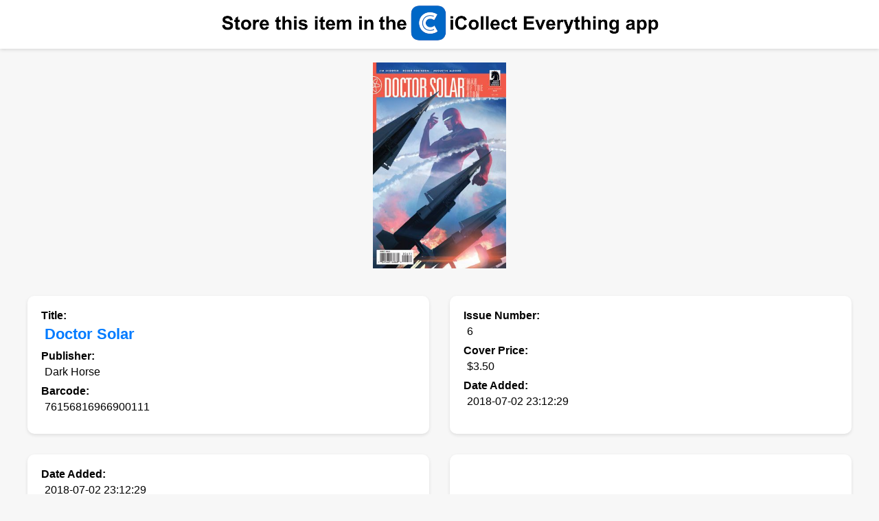

--- FILE ---
content_type: text/html; charset=UTF-8
request_url: https://www.icollecteverything.com/db/item/comic/650372/
body_size: 2990
content:


	<!DOCTYPE html>
	<html>
	<head>
		<title>Doctor Solar - Dark Horse (6) comic book collectible [Barcode 76156816966900111]</title>
		
		<meta name="viewport" content="width=device-width, initial-scale=1.0">
		<meta property="og:title" content="Doctor Solar - Dark Horse (6) comic book collectible [Barcode 76156816966900111]">
		<meta property="og:image" content="https://www.icollecteverything.com/images/comic/main/65/650372_1.jpg">

		<!-- Google tag (gtag.js) -->
		<script async src="https://www.googletagmanager.com/gtag/js?id=G-L1KXZVXCYY"></script>
		<script>
		  window.dataLayer = window.dataLayer || [];
		  function gtag(){dataLayer.push(arguments);}
		  gtag('js', new Date());

		  gtag('config', 'G-L1KXZVXCYY');
		</script>
		
			<style>
			
			html, body {
				height: 100%;
			}

			.main-content {
				flex-grow: 1;
			}


			body {
				font-family: Arial, sans-serif;
				background-color: #f7f7f7;
				margin: 0;
				padding: 0;
				display: flex;
    			flex-direction: column;
			}
			
			.viewing {
				font-size: 18px;
				text-align: center;
				margin-top: 80px; /* Move this text downwards to make space for the top ad */
				margin-bottom: 20px;
				font-weight: bold;
				padding-left: 20px; /* Add padding here and on any other element to get the space around */
				padding-right: 20px;
			}

			.images {
				display: flex;
				flex-wrap: wrap;
				gap: 16px;
				justify-content: center;
				margin: 20px;
			}

			.img-container {
				width: 300px;
				height: 300px;
				display: flex;
				align-items: center;
				justify-content: center;
			}

			.img-container img {
				max-width: 300px;
				max-height: 300px;
			}
			
			.img-container-checkout {
				width: 150px;
				height: 150px;
				display: flex;
				align-items: center;
				justify-content: center;
			}

			.img-container-checkout img {
				max-width: 150px;
				max-height: 150px;
			}

			.item_info {
				max-width: 1200px;
				margin: 0 auto;
				padding: 20px;
				display: grid;
				grid-template-columns: 1fr 1fr;
				gap: 30px;
			}

			@media screen and (max-width: 768px) {
				.item_info {
					grid-template-columns: 1fr;
				}
			}

			.section {
				padding: 20px;
				background-color: #ffffff;
				border-radius: 10px;
				box-shadow: 0px 2px 5px rgba(0, 0, 0, 0.1);
			}
			
			.policy {
				padding-bottom: 5px;
				padding-top: 5px;
				padding-left: 20px;
				font-size: 12px;
			}

			.attribute {
				font-weight: bold;
				display: block;
				margin-bottom: 5px;
			}
			
			.browse {
				display: block;
			}

			.value, .one_value, .important_value {
				display: block;
				margin-left: 5px;
				margin-bottom: 10px;
			}

			.important_value {
				font-weight: bold;
				font-size: 1.4em;
				color: #007BFF;
			}

			.many_values {
				display: flex;
				flex-direction: column;
				margin-bottom: 10px;
			}
		
			.many_values.collapsed {
				max-height: 150px;  /* Adjust this value based on your design needs */
				overflow: hidden;
			}

			.show-more {
				color: #007BFF;
				cursor: pointer;
				display: none;
				font-size: 12px;
				margin-top: 10px;
				text-align: center;
			}

			.one_value {
				margin-right: 10px;
				margin-bottom: 5px;
			}

			/* Styles for buy buttons */
			.button_container {
				max-width: 1200px;
				margin: 0 auto;
				padding: 20px 20px 10px 20px;
			}
		
			.buy-buttons {
				max-width: 1200px;
				margin: 0 auto;  /* <--- This line was changed */
				padding: 20px;
				display: flex;
				justify-content: space-between;
				align-items: center;
				gap: 15px;
				background-color: #ffffff;
				border-radius: 10px;
				box-shadow: 0px 2px 5px rgba(0, 0, 0, 0.1);
			}

			@media screen and (max-width: 768px) {
				.buy-buttons {
					flex-direction: column; /* Stack buttons vertically on smaller screens */
					gap: 10px;
				}
			}

			.buy-btn {
				padding: 10px 15px;
				background-color: #007BFF; /* This is the color you used for the "Show More" link. Change as needed. */
				color: white;
				border: none;
				border-radius: 5px;
				cursor: pointer;
				transition: background-color 0.3s;
			}

			.buy-btn:hover {
				background-color: #0056b3; /* Darken the color on hover */
			}
			
			.banner {
				background-color: white;
				width: 100%;
				padding: 5px 0; 
				display: flex;
				justify-content: center;
				align-items: center;
				box-shadow: 0px -2px 5px rgba(0, 0, 0, 0.1), 0px 2px 5px rgba(0, 0, 0, 0.1);
			}
			
			.banner img {
				max-width: calc(100% - 10px);  /* Subtracting 10px (5px left + 5px right) */
				max-height: 57px;
				width: auto;
				height: auto;
				padding-left: 5px;
				padding-right: 5px;
			}

			.checkout_container {
				max-width: 1200px;
				margin: 0 auto;
				padding: 10px 20px 20px 20px;
			}
			
			.images-checkout {
				max-width: 1200px;
				margin: 0 auto;
				padding: 20px;
				background-color: #ffffff;
				border-radius: 10px;
				box-shadow: 0px 2px 5px rgba(0, 0, 0, 0.1);
			}
			
			.images-checkout .attribute {
				text-align: center;
				margin-bottom: 20px;  /* Add some space between the text and the images */
			}
			
			.images-checkout .browse {
				text-align: center;
				margin-bottom: 20px;  /* Add some space between the text and the images */
			}

			.images-checkout .images {
				justify-content: center;
			}
			
			.error-message {
				text-align: center;
				padding: 20px;
				margin: 20px;
				background-color: #f8d7da;
				color: #721c24;
				border: 1px solid #f5c6cb;
				border-radius: 5px;
			}

		</style>
	
		<script>
			function toggleValues(element) {
				var manyValues = element.previousElementSibling;

				if (manyValues.classList.contains('collapsed')) {
					manyValues.classList.remove('collapsed');
					element.textContent = "Show Less";
				} else {
					manyValues.classList.add('collapsed');
					element.textContent = "Show More";
				}
			}

			// Automatically collapse sections with more than 5 values
			window.onload = function() {
				document.querySelectorAll('.many_values').forEach(function(section) {
					if (section.querySelectorAll('.one_value').length > 5) {
						section.classList.add('collapsed');
						section.nextElementSibling.style.display = 'block';
					}
				});
			};
		</script>
	</head>
	<body>
	<div class="main-content">
	
	<div class="banner"><a href="https://apps.apple.com/app/id559036969"><img src="https://www.icollecteverything.com/mobile/web_images/header_collect.png" height="57" border="0" alt="Store this item in the iCollect Everything app."></a><p></div><div class="images">
				<div class="img-container">
					<img class="mainimages" src="https://www.icollecteverything.com/images/comic/main/65/650372_1.jpg" alt="Doctor Solar - Dark Horse (6) comic book collectible [Barcode 76156816966900111] - Main Image 1">
				</div></div><div class="item_info"><div class="section"><div class="attribute">Title:</div><div class="important_value">Doctor Solar</div><div class="attribute">Publisher:</div><div class="value">Dark Horse</div><div class="attribute">Barcode:</div><div class="value">76156816966900111</div></div><div class="section"><div class="attribute">Issue Number:</div><div class="value">6</div><div class="attribute">Cover Price:</div><div class="value">$3.50</div><div class="attribute">Date Added:</div><div class="value">2018-07-02 23:12:29</div></div><div class="section"><div class="attribute">Date Added:</div><div class="value">2018-07-02 23:12:29</div></div><div class="section"></div></div>	
			<div class="checkout_container">
				<div class="section images-checkout">
					<div class="attribute">Check out these other items in our database:</div>
					   <div class="images">
							<div class="img-container-checkout">
								<a href="https://www.icollecteverything.com/db/item/comic/631069/">
									<img src="https://www.icollecteverything.com/images/comic/main/63/631069_1.jpg" alt="Image 631069">
								</a>
							</div>
							<div class="img-container-checkout">
								<a href="https://www.icollecteverything.com/db/item/comic/633263/">
									<img src="https://www.icollecteverything.com/images/comic/main/63/633263_1.jpg" alt="Image 633263">
								</a>
							</div>
							<div class="img-container-checkout">
								<a href="https://www.icollecteverything.com/db/item/comic/632098/">
									<img src="https://www.icollecteverything.com/images/comic/main/63/632098_1.jpg" alt="Image 632098">
								</a>
							</div>
							<div class="img-container-checkout">
								<a href="https://www.icollecteverything.com/db/item/comic/631388/">
									<img src="https://www.icollecteverything.com/images/comic/main/63/631388_1.jpg" alt="Image 631388">
								</a>
							</div></div>
					<div class="browse">
						<a href="https://www.icollecteverything.com/db/categories/">Browse Database</a> | <a href="https://www.icollecteverything.com/db/items/comic/0/">Browse Comic Books</a>
					</div>
				</div>
			</div>
			</div>
	
		<div class="policy"><p>
		Copyright © 2026 iCollect Everything, LLC - <a href="https://www.icollecteverything.com/privacy-policy/">Terms of Use / Privacy Policy</a>
		</div>
		
<script src="https://www.anrdoezrs.net/am/101005738/include/joined/generate/onLoad/impressions/page/am.js"></script>
</body>
</html>